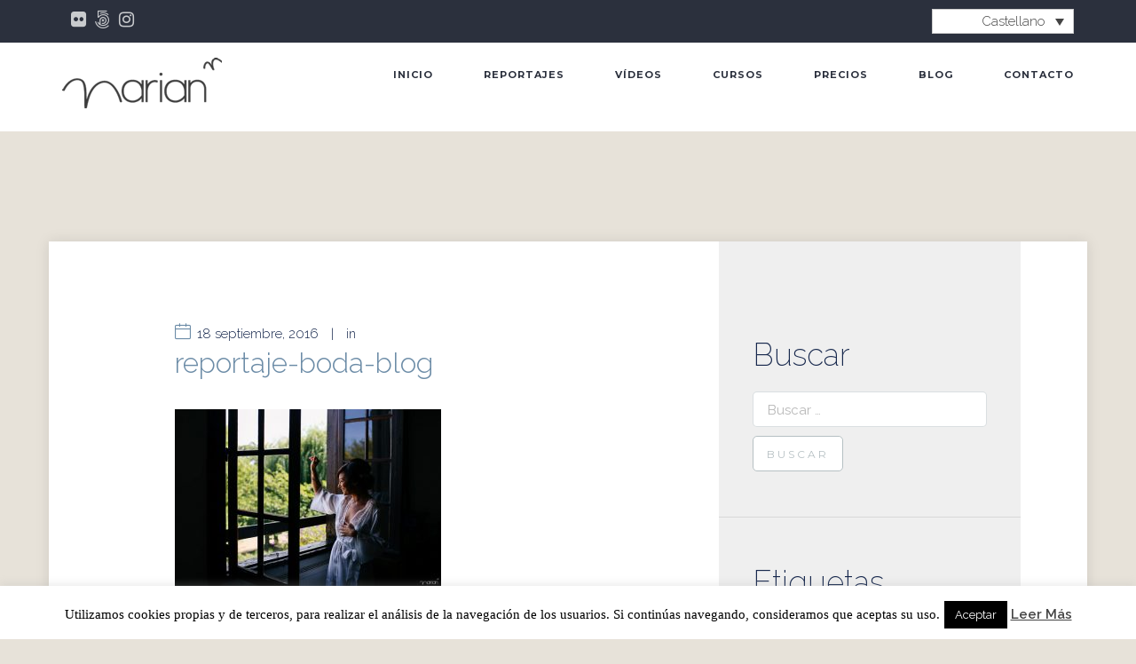

--- FILE ---
content_type: text/html; charset=UTF-8
request_url: https://marianetxebeste.com/enlace-jaio-martinez-oier-aso/reportaje-boda-blog/
body_size: 12060
content:
<!doctype html>
<!--[if lt IE 8 ]><html lang="en" class="ie7"><![endif]-->
<!--[if IE 8 ]><html lang="en" class="ie8"><![endif]-->
<!--[if IE 9 ]><html lang="en" class="ie9"><![endif]-->
<!--[if (gt IE 9)|!(IE)]><!--><html lang="es-ES"><!--<![endif]-->
<head>
	<meta charset="UTF-8">
	<meta name="viewport" content="width=device-width">
	<title>reportaje-boda-blog - Marian Etxebeste</title>
	<link rel="profile" href="//gmpg.org/xfn/11">
	<link rel="pingback" href="https://marianetxebeste.com/xmlrpc.php">
    <meta name="viewport" content="width=device-width, initial-scale=1">
	                <link rel="icon" type="image/png" href="//marianetxebeste.com/wp-content/uploads/2016/04/favicon.png">
            	<meta name='robots' content='index, follow, max-image-preview:large, max-snippet:-1, max-video-preview:-1' />
	<style>img:is([sizes="auto" i], [sizes^="auto," i]) { contain-intrinsic-size: 3000px 1500px }</style>
	<link rel="alternate" hreflang="es" href="https://marianetxebeste.com/enlace-jaio-martinez-oier-aso/reportaje-boda-blog/" />
<link rel="alternate" hreflang="x-default" href="https://marianetxebeste.com/enlace-jaio-martinez-oier-aso/reportaje-boda-blog/" />

	<!-- This site is optimized with the Yoast SEO plugin v24.0 - https://yoast.com/wordpress/plugins/seo/ -->
	<link rel="canonical" href="https://marianetxebeste.com/enlace-jaio-martinez-oier-aso/reportaje-boda-blog/" />
	<meta property="og:locale" content="es_ES" />
	<meta property="og:type" content="article" />
	<meta property="og:title" content="reportaje-boda-blog - Marian Etxebeste" />
	<meta property="og:description" content="Reportaje de boda" />
	<meta property="og:url" content="https://marianetxebeste.com/enlace-jaio-martinez-oier-aso/reportaje-boda-blog/" />
	<meta property="og:site_name" content="Marian Etxebeste" />
	<meta property="article:modified_time" content="2016-09-18T09:17:40+00:00" />
	<meta property="og:image" content="https://marianetxebeste.com/enlace-jaio-martinez-oier-aso/reportaje-boda-blog" />
	<meta property="og:image:width" content="660" />
	<meta property="og:image:height" content="440" />
	<meta property="og:image:type" content="image/jpeg" />
	<meta name="twitter:card" content="summary_large_image" />
	<script type="application/ld+json" class="yoast-schema-graph">{"@context":"https://schema.org","@graph":[{"@type":"WebPage","@id":"https://marianetxebeste.com/enlace-jaio-martinez-oier-aso/reportaje-boda-blog/","url":"https://marianetxebeste.com/enlace-jaio-martinez-oier-aso/reportaje-boda-blog/","name":"reportaje-boda-blog - Marian Etxebeste","isPartOf":{"@id":"https://marianetxebeste.com/eu/#website"},"primaryImageOfPage":{"@id":"https://marianetxebeste.com/enlace-jaio-martinez-oier-aso/reportaje-boda-blog/#primaryimage"},"image":{"@id":"https://marianetxebeste.com/enlace-jaio-martinez-oier-aso/reportaje-boda-blog/#primaryimage"},"thumbnailUrl":"https://marianetxebeste.com/wp-content/uploads/2016/09/reportaje-boda-blog.jpg","datePublished":"2016-09-18T09:17:09+00:00","dateModified":"2016-09-18T09:17:40+00:00","breadcrumb":{"@id":"https://marianetxebeste.com/enlace-jaio-martinez-oier-aso/reportaje-boda-blog/#breadcrumb"},"inLanguage":"es","potentialAction":[{"@type":"ReadAction","target":["https://marianetxebeste.com/enlace-jaio-martinez-oier-aso/reportaje-boda-blog/"]}]},{"@type":"ImageObject","inLanguage":"es","@id":"https://marianetxebeste.com/enlace-jaio-martinez-oier-aso/reportaje-boda-blog/#primaryimage","url":"https://marianetxebeste.com/wp-content/uploads/2016/09/reportaje-boda-blog.jpg","contentUrl":"https://marianetxebeste.com/wp-content/uploads/2016/09/reportaje-boda-blog.jpg","width":660,"height":440,"caption":"Reportaje de boda"},{"@type":"BreadcrumbList","@id":"https://marianetxebeste.com/enlace-jaio-martinez-oier-aso/reportaje-boda-blog/#breadcrumb","itemListElement":[{"@type":"ListItem","position":1,"name":"Portada","item":"https://marianetxebeste.com/"},{"@type":"ListItem","position":2,"name":"Boda Jaio Martínez &#8211; Oier Aso","item":"https://marianetxebeste.com/enlace-jaio-martinez-oier-aso/"},{"@type":"ListItem","position":3,"name":"reportaje-boda-blog"}]},{"@type":"WebSite","@id":"https://marianetxebeste.com/eu/#website","url":"https://marianetxebeste.com/eu/","name":"Marian Etxebeste","description":"Fotógrafa en Donostia - Argazkilaria Donostian","potentialAction":[{"@type":"SearchAction","target":{"@type":"EntryPoint","urlTemplate":"https://marianetxebeste.com/eu/?s={search_term_string}"},"query-input":{"@type":"PropertyValueSpecification","valueRequired":true,"valueName":"search_term_string"}}],"inLanguage":"es"}]}</script>
	<!-- / Yoast SEO plugin. -->


<link rel="alternate" type="application/rss+xml" title="Marian Etxebeste &raquo; Feed" href="https://marianetxebeste.com/feed/" />
<link rel="alternate" type="application/rss+xml" title="Marian Etxebeste &raquo; Feed de los comentarios" href="https://marianetxebeste.com/comments/feed/" />
<script type="text/javascript">
/* <![CDATA[ */
window._wpemojiSettings = {"baseUrl":"https:\/\/s.w.org\/images\/core\/emoji\/15.0.3\/72x72\/","ext":".png","svgUrl":"https:\/\/s.w.org\/images\/core\/emoji\/15.0.3\/svg\/","svgExt":".svg","source":{"concatemoji":"https:\/\/marianetxebeste.com\/wp-includes\/js\/wp-emoji-release.min.js?ver=6.7.4"}};
/*! This file is auto-generated */
!function(i,n){var o,s,e;function c(e){try{var t={supportTests:e,timestamp:(new Date).valueOf()};sessionStorage.setItem(o,JSON.stringify(t))}catch(e){}}function p(e,t,n){e.clearRect(0,0,e.canvas.width,e.canvas.height),e.fillText(t,0,0);var t=new Uint32Array(e.getImageData(0,0,e.canvas.width,e.canvas.height).data),r=(e.clearRect(0,0,e.canvas.width,e.canvas.height),e.fillText(n,0,0),new Uint32Array(e.getImageData(0,0,e.canvas.width,e.canvas.height).data));return t.every(function(e,t){return e===r[t]})}function u(e,t,n){switch(t){case"flag":return n(e,"\ud83c\udff3\ufe0f\u200d\u26a7\ufe0f","\ud83c\udff3\ufe0f\u200b\u26a7\ufe0f")?!1:!n(e,"\ud83c\uddfa\ud83c\uddf3","\ud83c\uddfa\u200b\ud83c\uddf3")&&!n(e,"\ud83c\udff4\udb40\udc67\udb40\udc62\udb40\udc65\udb40\udc6e\udb40\udc67\udb40\udc7f","\ud83c\udff4\u200b\udb40\udc67\u200b\udb40\udc62\u200b\udb40\udc65\u200b\udb40\udc6e\u200b\udb40\udc67\u200b\udb40\udc7f");case"emoji":return!n(e,"\ud83d\udc26\u200d\u2b1b","\ud83d\udc26\u200b\u2b1b")}return!1}function f(e,t,n){var r="undefined"!=typeof WorkerGlobalScope&&self instanceof WorkerGlobalScope?new OffscreenCanvas(300,150):i.createElement("canvas"),a=r.getContext("2d",{willReadFrequently:!0}),o=(a.textBaseline="top",a.font="600 32px Arial",{});return e.forEach(function(e){o[e]=t(a,e,n)}),o}function t(e){var t=i.createElement("script");t.src=e,t.defer=!0,i.head.appendChild(t)}"undefined"!=typeof Promise&&(o="wpEmojiSettingsSupports",s=["flag","emoji"],n.supports={everything:!0,everythingExceptFlag:!0},e=new Promise(function(e){i.addEventListener("DOMContentLoaded",e,{once:!0})}),new Promise(function(t){var n=function(){try{var e=JSON.parse(sessionStorage.getItem(o));if("object"==typeof e&&"number"==typeof e.timestamp&&(new Date).valueOf()<e.timestamp+604800&&"object"==typeof e.supportTests)return e.supportTests}catch(e){}return null}();if(!n){if("undefined"!=typeof Worker&&"undefined"!=typeof OffscreenCanvas&&"undefined"!=typeof URL&&URL.createObjectURL&&"undefined"!=typeof Blob)try{var e="postMessage("+f.toString()+"("+[JSON.stringify(s),u.toString(),p.toString()].join(",")+"));",r=new Blob([e],{type:"text/javascript"}),a=new Worker(URL.createObjectURL(r),{name:"wpTestEmojiSupports"});return void(a.onmessage=function(e){c(n=e.data),a.terminate(),t(n)})}catch(e){}c(n=f(s,u,p))}t(n)}).then(function(e){for(var t in e)n.supports[t]=e[t],n.supports.everything=n.supports.everything&&n.supports[t],"flag"!==t&&(n.supports.everythingExceptFlag=n.supports.everythingExceptFlag&&n.supports[t]);n.supports.everythingExceptFlag=n.supports.everythingExceptFlag&&!n.supports.flag,n.DOMReady=!1,n.readyCallback=function(){n.DOMReady=!0}}).then(function(){return e}).then(function(){var e;n.supports.everything||(n.readyCallback(),(e=n.source||{}).concatemoji?t(e.concatemoji):e.wpemoji&&e.twemoji&&(t(e.twemoji),t(e.wpemoji)))}))}((window,document),window._wpemojiSettings);
/* ]]> */
</script>
<style id='wp-emoji-styles-inline-css' type='text/css'>

	img.wp-smiley, img.emoji {
		display: inline !important;
		border: none !important;
		box-shadow: none !important;
		height: 1em !important;
		width: 1em !important;
		margin: 0 0.07em !important;
		vertical-align: -0.1em !important;
		background: none !important;
		padding: 0 !important;
	}
</style>
<link rel='stylesheet' id='wp-block-library-css' href='https://marianetxebeste.com/wp-includes/css/dist/block-library/style.min.css?ver=6.7.4' type='text/css' media='all' />
<style id='classic-theme-styles-inline-css' type='text/css'>
/*! This file is auto-generated */
.wp-block-button__link{color:#fff;background-color:#32373c;border-radius:9999px;box-shadow:none;text-decoration:none;padding:calc(.667em + 2px) calc(1.333em + 2px);font-size:1.125em}.wp-block-file__button{background:#32373c;color:#fff;text-decoration:none}
</style>
<style id='global-styles-inline-css' type='text/css'>
:root{--wp--preset--aspect-ratio--square: 1;--wp--preset--aspect-ratio--4-3: 4/3;--wp--preset--aspect-ratio--3-4: 3/4;--wp--preset--aspect-ratio--3-2: 3/2;--wp--preset--aspect-ratio--2-3: 2/3;--wp--preset--aspect-ratio--16-9: 16/9;--wp--preset--aspect-ratio--9-16: 9/16;--wp--preset--color--black: #000000;--wp--preset--color--cyan-bluish-gray: #abb8c3;--wp--preset--color--white: #ffffff;--wp--preset--color--pale-pink: #f78da7;--wp--preset--color--vivid-red: #cf2e2e;--wp--preset--color--luminous-vivid-orange: #ff6900;--wp--preset--color--luminous-vivid-amber: #fcb900;--wp--preset--color--light-green-cyan: #7bdcb5;--wp--preset--color--vivid-green-cyan: #00d084;--wp--preset--color--pale-cyan-blue: #8ed1fc;--wp--preset--color--vivid-cyan-blue: #0693e3;--wp--preset--color--vivid-purple: #9b51e0;--wp--preset--gradient--vivid-cyan-blue-to-vivid-purple: linear-gradient(135deg,rgba(6,147,227,1) 0%,rgb(155,81,224) 100%);--wp--preset--gradient--light-green-cyan-to-vivid-green-cyan: linear-gradient(135deg,rgb(122,220,180) 0%,rgb(0,208,130) 100%);--wp--preset--gradient--luminous-vivid-amber-to-luminous-vivid-orange: linear-gradient(135deg,rgba(252,185,0,1) 0%,rgba(255,105,0,1) 100%);--wp--preset--gradient--luminous-vivid-orange-to-vivid-red: linear-gradient(135deg,rgba(255,105,0,1) 0%,rgb(207,46,46) 100%);--wp--preset--gradient--very-light-gray-to-cyan-bluish-gray: linear-gradient(135deg,rgb(238,238,238) 0%,rgb(169,184,195) 100%);--wp--preset--gradient--cool-to-warm-spectrum: linear-gradient(135deg,rgb(74,234,220) 0%,rgb(151,120,209) 20%,rgb(207,42,186) 40%,rgb(238,44,130) 60%,rgb(251,105,98) 80%,rgb(254,248,76) 100%);--wp--preset--gradient--blush-light-purple: linear-gradient(135deg,rgb(255,206,236) 0%,rgb(152,150,240) 100%);--wp--preset--gradient--blush-bordeaux: linear-gradient(135deg,rgb(254,205,165) 0%,rgb(254,45,45) 50%,rgb(107,0,62) 100%);--wp--preset--gradient--luminous-dusk: linear-gradient(135deg,rgb(255,203,112) 0%,rgb(199,81,192) 50%,rgb(65,88,208) 100%);--wp--preset--gradient--pale-ocean: linear-gradient(135deg,rgb(255,245,203) 0%,rgb(182,227,212) 50%,rgb(51,167,181) 100%);--wp--preset--gradient--electric-grass: linear-gradient(135deg,rgb(202,248,128) 0%,rgb(113,206,126) 100%);--wp--preset--gradient--midnight: linear-gradient(135deg,rgb(2,3,129) 0%,rgb(40,116,252) 100%);--wp--preset--font-size--small: 13px;--wp--preset--font-size--medium: 20px;--wp--preset--font-size--large: 36px;--wp--preset--font-size--x-large: 42px;--wp--preset--spacing--20: 0.44rem;--wp--preset--spacing--30: 0.67rem;--wp--preset--spacing--40: 1rem;--wp--preset--spacing--50: 1.5rem;--wp--preset--spacing--60: 2.25rem;--wp--preset--spacing--70: 3.38rem;--wp--preset--spacing--80: 5.06rem;--wp--preset--shadow--natural: 6px 6px 9px rgba(0, 0, 0, 0.2);--wp--preset--shadow--deep: 12px 12px 50px rgba(0, 0, 0, 0.4);--wp--preset--shadow--sharp: 6px 6px 0px rgba(0, 0, 0, 0.2);--wp--preset--shadow--outlined: 6px 6px 0px -3px rgba(255, 255, 255, 1), 6px 6px rgba(0, 0, 0, 1);--wp--preset--shadow--crisp: 6px 6px 0px rgba(0, 0, 0, 1);}:where(.is-layout-flex){gap: 0.5em;}:where(.is-layout-grid){gap: 0.5em;}body .is-layout-flex{display: flex;}.is-layout-flex{flex-wrap: wrap;align-items: center;}.is-layout-flex > :is(*, div){margin: 0;}body .is-layout-grid{display: grid;}.is-layout-grid > :is(*, div){margin: 0;}:where(.wp-block-columns.is-layout-flex){gap: 2em;}:where(.wp-block-columns.is-layout-grid){gap: 2em;}:where(.wp-block-post-template.is-layout-flex){gap: 1.25em;}:where(.wp-block-post-template.is-layout-grid){gap: 1.25em;}.has-black-color{color: var(--wp--preset--color--black) !important;}.has-cyan-bluish-gray-color{color: var(--wp--preset--color--cyan-bluish-gray) !important;}.has-white-color{color: var(--wp--preset--color--white) !important;}.has-pale-pink-color{color: var(--wp--preset--color--pale-pink) !important;}.has-vivid-red-color{color: var(--wp--preset--color--vivid-red) !important;}.has-luminous-vivid-orange-color{color: var(--wp--preset--color--luminous-vivid-orange) !important;}.has-luminous-vivid-amber-color{color: var(--wp--preset--color--luminous-vivid-amber) !important;}.has-light-green-cyan-color{color: var(--wp--preset--color--light-green-cyan) !important;}.has-vivid-green-cyan-color{color: var(--wp--preset--color--vivid-green-cyan) !important;}.has-pale-cyan-blue-color{color: var(--wp--preset--color--pale-cyan-blue) !important;}.has-vivid-cyan-blue-color{color: var(--wp--preset--color--vivid-cyan-blue) !important;}.has-vivid-purple-color{color: var(--wp--preset--color--vivid-purple) !important;}.has-black-background-color{background-color: var(--wp--preset--color--black) !important;}.has-cyan-bluish-gray-background-color{background-color: var(--wp--preset--color--cyan-bluish-gray) !important;}.has-white-background-color{background-color: var(--wp--preset--color--white) !important;}.has-pale-pink-background-color{background-color: var(--wp--preset--color--pale-pink) !important;}.has-vivid-red-background-color{background-color: var(--wp--preset--color--vivid-red) !important;}.has-luminous-vivid-orange-background-color{background-color: var(--wp--preset--color--luminous-vivid-orange) !important;}.has-luminous-vivid-amber-background-color{background-color: var(--wp--preset--color--luminous-vivid-amber) !important;}.has-light-green-cyan-background-color{background-color: var(--wp--preset--color--light-green-cyan) !important;}.has-vivid-green-cyan-background-color{background-color: var(--wp--preset--color--vivid-green-cyan) !important;}.has-pale-cyan-blue-background-color{background-color: var(--wp--preset--color--pale-cyan-blue) !important;}.has-vivid-cyan-blue-background-color{background-color: var(--wp--preset--color--vivid-cyan-blue) !important;}.has-vivid-purple-background-color{background-color: var(--wp--preset--color--vivid-purple) !important;}.has-black-border-color{border-color: var(--wp--preset--color--black) !important;}.has-cyan-bluish-gray-border-color{border-color: var(--wp--preset--color--cyan-bluish-gray) !important;}.has-white-border-color{border-color: var(--wp--preset--color--white) !important;}.has-pale-pink-border-color{border-color: var(--wp--preset--color--pale-pink) !important;}.has-vivid-red-border-color{border-color: var(--wp--preset--color--vivid-red) !important;}.has-luminous-vivid-orange-border-color{border-color: var(--wp--preset--color--luminous-vivid-orange) !important;}.has-luminous-vivid-amber-border-color{border-color: var(--wp--preset--color--luminous-vivid-amber) !important;}.has-light-green-cyan-border-color{border-color: var(--wp--preset--color--light-green-cyan) !important;}.has-vivid-green-cyan-border-color{border-color: var(--wp--preset--color--vivid-green-cyan) !important;}.has-pale-cyan-blue-border-color{border-color: var(--wp--preset--color--pale-cyan-blue) !important;}.has-vivid-cyan-blue-border-color{border-color: var(--wp--preset--color--vivid-cyan-blue) !important;}.has-vivid-purple-border-color{border-color: var(--wp--preset--color--vivid-purple) !important;}.has-vivid-cyan-blue-to-vivid-purple-gradient-background{background: var(--wp--preset--gradient--vivid-cyan-blue-to-vivid-purple) !important;}.has-light-green-cyan-to-vivid-green-cyan-gradient-background{background: var(--wp--preset--gradient--light-green-cyan-to-vivid-green-cyan) !important;}.has-luminous-vivid-amber-to-luminous-vivid-orange-gradient-background{background: var(--wp--preset--gradient--luminous-vivid-amber-to-luminous-vivid-orange) !important;}.has-luminous-vivid-orange-to-vivid-red-gradient-background{background: var(--wp--preset--gradient--luminous-vivid-orange-to-vivid-red) !important;}.has-very-light-gray-to-cyan-bluish-gray-gradient-background{background: var(--wp--preset--gradient--very-light-gray-to-cyan-bluish-gray) !important;}.has-cool-to-warm-spectrum-gradient-background{background: var(--wp--preset--gradient--cool-to-warm-spectrum) !important;}.has-blush-light-purple-gradient-background{background: var(--wp--preset--gradient--blush-light-purple) !important;}.has-blush-bordeaux-gradient-background{background: var(--wp--preset--gradient--blush-bordeaux) !important;}.has-luminous-dusk-gradient-background{background: var(--wp--preset--gradient--luminous-dusk) !important;}.has-pale-ocean-gradient-background{background: var(--wp--preset--gradient--pale-ocean) !important;}.has-electric-grass-gradient-background{background: var(--wp--preset--gradient--electric-grass) !important;}.has-midnight-gradient-background{background: var(--wp--preset--gradient--midnight) !important;}.has-small-font-size{font-size: var(--wp--preset--font-size--small) !important;}.has-medium-font-size{font-size: var(--wp--preset--font-size--medium) !important;}.has-large-font-size{font-size: var(--wp--preset--font-size--large) !important;}.has-x-large-font-size{font-size: var(--wp--preset--font-size--x-large) !important;}
:where(.wp-block-post-template.is-layout-flex){gap: 1.25em;}:where(.wp-block-post-template.is-layout-grid){gap: 1.25em;}
:where(.wp-block-columns.is-layout-flex){gap: 2em;}:where(.wp-block-columns.is-layout-grid){gap: 2em;}
:root :where(.wp-block-pullquote){font-size: 1.5em;line-height: 1.6;}
</style>
<link rel='stylesheet' id='wpml-blocks-css' href='https://marianetxebeste.com/wp-content/plugins/sitepress-multilingual-cms/dist/css/blocks/styles.css?ver=4.6.14' type='text/css' media='all' />
<link rel='stylesheet' id='cookie-law-info-css' href='https://marianetxebeste.com/wp-content/plugins/cookie-law-info/legacy/public/css/cookie-law-info-public.css?ver=3.2.8' type='text/css' media='all' />
<link rel='stylesheet' id='cookie-law-info-gdpr-css' href='https://marianetxebeste.com/wp-content/plugins/cookie-law-info/legacy/public/css/cookie-law-info-gdpr.css?ver=3.2.8' type='text/css' media='all' />
<link rel='stylesheet' id='wpml-legacy-dropdown-0-css' href='https://marianetxebeste.com/wp-content/plugins/sitepress-multilingual-cms/templates/language-switchers/legacy-dropdown/style.min.css?ver=1' type='text/css' media='all' />
<style id='wpml-legacy-dropdown-0-inline-css' type='text/css'>
.wpml-ls-statics-shortcode_actions, .wpml-ls-statics-shortcode_actions .wpml-ls-sub-menu, .wpml-ls-statics-shortcode_actions a {border-color:#cdcdcd;}.wpml-ls-statics-shortcode_actions a, .wpml-ls-statics-shortcode_actions .wpml-ls-sub-menu a, .wpml-ls-statics-shortcode_actions .wpml-ls-sub-menu a:link, .wpml-ls-statics-shortcode_actions li:not(.wpml-ls-current-language) .wpml-ls-link, .wpml-ls-statics-shortcode_actions li:not(.wpml-ls-current-language) .wpml-ls-link:link {color:#444444;background-color:#ffffff;}.wpml-ls-statics-shortcode_actions a, .wpml-ls-statics-shortcode_actions .wpml-ls-sub-menu a:hover,.wpml-ls-statics-shortcode_actions .wpml-ls-sub-menu a:focus, .wpml-ls-statics-shortcode_actions .wpml-ls-sub-menu a:link:hover, .wpml-ls-statics-shortcode_actions .wpml-ls-sub-menu a:link:focus {color:#000000;background-color:#eeeeee;}.wpml-ls-statics-shortcode_actions .wpml-ls-current-language > a {color:#444444;background-color:#ffffff;}.wpml-ls-statics-shortcode_actions .wpml-ls-current-language:hover>a, .wpml-ls-statics-shortcode_actions .wpml-ls-current-language>a:focus {color:#000000;background-color:#eeeeee;}
</style>
<link rel='stylesheet' id='fw-ext-forms-default-styles-css' href='https://marianetxebeste.com/wp-content/themes/exposure-parent/framework-customizations/extensions/forms/static/css/frontend.css?ver=2.7.28' type='text/css' media='all' />
<link rel='stylesheet' id='selectize-css' href='https://marianetxebeste.com/wp-content/themes/exposure-parent/css/selectize.css?ver=2.7.28' type='text/css' media='all' />
<link rel='stylesheet' id='font-awesome-css' href='https://marianetxebeste.com/wp-content/plugins/unyson/framework/static/libs/font-awesome/css/font-awesome.min.css?ver=2.7.28' type='text/css' media='all' />
<link rel='stylesheet' id='bootstrap-css' href='https://marianetxebeste.com/wp-content/themes/exposure-parent/css/bootstrap.css?ver=1.1.19' type='text/css' media='all' />
<link rel='stylesheet' id='fw-core-css' href='https://marianetxebeste.com/wp-content/themes/exposure-parent/css/fw-core.css?ver=1.1.19' type='text/css' media='all' />
<link rel='stylesheet' id='fw-mmenu-css' href='https://marianetxebeste.com/wp-content/themes/exposure-parent/css/jquery.mmenu.all.css?ver=1.1.19' type='text/css' media='all' />
<link rel='stylesheet' id='fw-theme-style-css' href='https://marianetxebeste.com/wp-content/uploads/fw-style.css?ver=52a962e08888a3b9b0ef83780bba2f70' type='text/css' media='all' />
<link rel='stylesheet' id='fw-style-css' href='https://marianetxebeste.com/wp-content/themes/exposure-child/style.css?ver=1.1.19' type='text/css' media='all' />
<link rel='stylesheet' id='prettyPhoto-css' href='https://marianetxebeste.com/wp-content/themes/exposure-parent/css/prettyPhoto.css?ver=1.1.19' type='text/css' media='all' />
<link rel='stylesheet' id='animate-css' href='https://marianetxebeste.com/wp-content/themes/exposure-parent/css/animate.css?ver=1.1.19' type='text/css' media='all' />
<link rel='stylesheet' id='fw-googleFonts-css' href='//fonts.googleapis.com/css?family=Raleway%3A100%2C100italic%2C200%2C200italic%2C300%2C300italic%2Cregular%2Citalic%2C500%2C500italic%2C600%2C600italic%2C700%2C700italic%2C800%2C800italic%2C900%2C900italic%7CMontserrat%3A100%2C100italic%2C200%2C200italic%2C300%2C300italic%2Cregular%2Citalic%2C500%2C500italic%2C600%2C600italic%2C700%2C700italic%2C800%2C800italic%2C900%2C900italic&#038;ver=6.7.4' type='text/css' media='all' />
<script type="text/javascript" src="https://marianetxebeste.com/wp-includes/js/jquery/jquery.min.js?ver=3.7.1" id="jquery-core-js"></script>
<script type="text/javascript" src="https://marianetxebeste.com/wp-includes/js/jquery/jquery-migrate.min.js?ver=3.4.1" id="jquery-migrate-js"></script>
<script type="text/javascript" id="cookie-law-info-js-extra">
/* <![CDATA[ */
var Cli_Data = {"nn_cookie_ids":[],"cookielist":[],"non_necessary_cookies":[],"ccpaEnabled":"","ccpaRegionBased":"","ccpaBarEnabled":"","strictlyEnabled":["necessary","obligatoire"],"ccpaType":"gdpr","js_blocking":"","custom_integration":"","triggerDomRefresh":"","secure_cookies":""};
var cli_cookiebar_settings = {"animate_speed_hide":"500","animate_speed_show":"500","background":"#fff","border":"#444","border_on":"","button_1_button_colour":"#000","button_1_button_hover":"#000000","button_1_link_colour":"#fff","button_1_as_button":"1","button_1_new_win":"","button_2_button_colour":"#333","button_2_button_hover":"#292929","button_2_link_colour":"#444","button_2_as_button":"","button_2_hidebar":"","button_3_button_colour":"#000","button_3_button_hover":"#000000","button_3_link_colour":"#fff","button_3_as_button":"1","button_3_new_win":"","button_4_button_colour":"#000","button_4_button_hover":"#000000","button_4_link_colour":"#fff","button_4_as_button":"1","button_7_button_colour":"#61a229","button_7_button_hover":"#4e8221","button_7_link_colour":"#fff","button_7_as_button":"1","button_7_new_win":"","font_family":"inherit","header_fix":"","notify_animate_hide":"1","notify_animate_show":"","notify_div_id":"#cookie-law-info-bar","notify_position_horizontal":"right","notify_position_vertical":"bottom","scroll_close":"","scroll_close_reload":"","accept_close_reload":"","reject_close_reload":"","showagain_tab":"","showagain_background":"#fff","showagain_border":"#000","showagain_div_id":"#cookie-law-info-again","showagain_x_position":"100px","text":"#000","show_once_yn":"","show_once":"10000","logging_on":"","as_popup":"","popup_overlay":"1","bar_heading_text":"","cookie_bar_as":"banner","popup_showagain_position":"bottom-right","widget_position":"left"};
var log_object = {"ajax_url":"https:\/\/marianetxebeste.com\/wp-admin\/admin-ajax.php"};
/* ]]> */
</script>
<script type="text/javascript" src="https://marianetxebeste.com/wp-content/plugins/cookie-law-info/legacy/public/js/cookie-law-info-public.js?ver=3.2.8" id="cookie-law-info-js"></script>
<script type="text/javascript" src="https://marianetxebeste.com/wp-content/plugins/sitepress-multilingual-cms/templates/language-switchers/legacy-dropdown/script.min.js?ver=1" id="wpml-legacy-dropdown-0-js"></script>
<script type="text/javascript" src="https://marianetxebeste.com/wp-content/themes/exposure-parent/js/lib/modernizr.min.js?ver=1.1.19" id="modernizr-js"></script>
<script type="text/javascript" src="https://marianetxebeste.com/wp-content/themes/exposure-parent/js/lib/bootstrap.min.js?ver=1.1.19" id="bootstrap-js"></script>
<script type="text/javascript" src="https://marianetxebeste.com/wp-content/themes/exposure-parent/js/jquery.touchSwipe.min.js?ver=1.1.19" id="touchSwipe-js"></script>
<script type="text/javascript" src="https://marianetxebeste.com/wp-content/themes/exposure-parent/js/lib/html5shiv.js?ver=1.1.19" id="html5shiv-js"></script>
<script type="text/javascript" src="https://marianetxebeste.com/wp-content/themes/exposure-parent/js/lib/respond.min.js?ver=1.1.19" id="respond-js"></script>
<link rel="https://api.w.org/" href="https://marianetxebeste.com/wp-json/" /><link rel="alternate" title="JSON" type="application/json" href="https://marianetxebeste.com/wp-json/wp/v2/media/3263" /><link rel="EditURI" type="application/rsd+xml" title="RSD" href="https://marianetxebeste.com/xmlrpc.php?rsd" />
<meta name="generator" content="WordPress 6.7.4" />
<link rel='shortlink' href='https://marianetxebeste.com/?p=3263' />
<link rel="alternate" title="oEmbed (JSON)" type="application/json+oembed" href="https://marianetxebeste.com/wp-json/oembed/1.0/embed?url=https%3A%2F%2Fmarianetxebeste.com%2Fenlace-jaio-martinez-oier-aso%2Freportaje-boda-blog%2F" />
<link rel="alternate" title="oEmbed (XML)" type="text/xml+oembed" href="https://marianetxebeste.com/wp-json/oembed/1.0/embed?url=https%3A%2F%2Fmarianetxebeste.com%2Fenlace-jaio-martinez-oier-aso%2Freportaje-boda-blog%2F&#038;format=xml" />
<meta name="generator" content="WPML ver:4.6.14 stt:16,2;" />
<script>
	(function (i, s, o, g, r, a, m) {
		i['GoogleAnalyticsObject'] = r;
		i[r] = i[r] || function () {
			(i[r].q = i[r].q || []).push(arguments)
		}, i[r].l = 1 * new Date();
		a = s.createElement(o),
			m = s.getElementsByTagName(o)[0];
		a.async = 1;
		a.src = g;
		m.parentNode.insertBefore(a, m)
	})(window, document, 'script', '//www.google-analytics.com/analytics.js', 'ga');

	ga('create', 'UA-37305932-5', 'auto');
	ga('send', 'pageview');

</script></head>
<body class="attachment attachment-template-default single single-attachment postid-3263 attachmentid-3263 attachment-jpeg fw-section-space-md fw-header-type-1 fw-top-bar-on fw-no-absolute-header fw-top-social-left  fw-top-logo-left">
<div id="page" class="hfeed site">
						<!-- Header Type 1 -->
			<header class="fw-header">
									<div class="fw-top-bar">
						<div class="fw-container">
														<div class="fw-top-bar-social">
                <a target="_blank" href="https://www.flickr.com/photos/tatxunkabinka/"><i class="fa fa-flickr"></i></a><a target="_blank" href="https://500px.com/marian8"><i class="fa fa-500px"></i></a><a target="_blank" href="http://instagram.com/marian_etxebeste"><i class="fa fa-instagram"></i></a>
            </div>														<div class="lenguaje">
<div
	 class="wpml-ls-statics-shortcode_actions wpml-ls wpml-ls-legacy-dropdown js-wpml-ls-legacy-dropdown" id="lang_sel">
	<ul>

		<li tabindex="0" class="wpml-ls-slot-shortcode_actions wpml-ls-item wpml-ls-item-es wpml-ls-current-language wpml-ls-first-item wpml-ls-last-item wpml-ls-item-legacy-dropdown">
			<a href="#" class="js-wpml-ls-item-toggle wpml-ls-item-toggle lang_sel_sel icl-es">
                <span class="wpml-ls-native icl_lang_sel_native">Castellano</span></a>

			<ul class="wpml-ls-sub-menu">
							</ul>

		</li>

	</ul>
</div>
</div>
						</div>
					</div>
								<div class="fw-header-main">
					<div class="fw-container">
						<a href="#mobile-menu" class="mmenu-link"><i class="fa fa-navicon"></i></a>
							    <div class="fw-wrap-logo ">

                                <a href="https://marianetxebeste.com/" class="fw-site-logo">
                        <img src="//marianetxebeste.com/wp-content/uploads/2016/04/marian-etxebeste-fotografa-1.png" alt="Marian Etxebeste" />
                    </a>
                
	    </div>
    												<div class="fw-nav-wrap">
							<nav id="fw-menu-primary" class="fw-site-navigation primary-navigation"><ul id="menu-cabecera" class="fw-nav-menu"><li id="menu-item-2535" class="menu-item menu-item-type-post_type menu-item-object-page menu-item-home menu-item-2535"><a href="https://marianetxebeste.com/" >INICIO</a></li>
<li id="menu-item-2835" class="menu-item menu-item-type-custom menu-item-object-custom menu-item-has-children menu-item-2835"><a href="#" >Reportajes</a>
<ul class="sub-menu">
	<li id="menu-item-2872" class="menu-item menu-item-type-post_type menu-item-object-fw-portfolio menu-item-2872"><a href="https://marianetxebeste.com/fotografo/fotografo-bodas-en-donostia/" >Bodas</a></li>
	<li id="menu-item-2877" class="menu-item menu-item-type-custom menu-item-object-custom menu-item-has-children menu-item-2877"><a href="#" >Fotografía social</a>
	<ul class="sub-menu">
		<li id="menu-item-2641" class="menu-item menu-item-type-post_type menu-item-object-fw-portfolio menu-item-2641"><a href="https://marianetxebeste.com/fotografo/fotografia-embarazo/" >Embarazo</a></li>
		<li id="menu-item-2663" class="menu-item menu-item-type-post_type menu-item-object-fw-portfolio menu-item-2663"><a href="https://marianetxebeste.com/fotografo/fotografia-bebes-donostia/" >Bebés</a></li>
		<li id="menu-item-2705" class="menu-item menu-item-type-post_type menu-item-object-fw-portfolio menu-item-2705"><a href="https://marianetxebeste.com/fotografo/infantil/" >Infantil</a></li>
		<li id="menu-item-2624" class="menu-item menu-item-type-post_type menu-item-object-fw-portfolio menu-item-2624"><a href="https://marianetxebeste.com/fotografo/comuniones/" >Comuniones</a></li>
		<li id="menu-item-2708" class="menu-item menu-item-type-post_type menu-item-object-fw-portfolio menu-item-2708"><a href="https://marianetxebeste.com/fotografo/reportajes-familia-donostia/" >Parejas-Familia</a></li>
	</ul>
</li>
	<li id="menu-item-2875" class="menu-item menu-item-type-post_type menu-item-object-fw-portfolio menu-item-2875"><a href="https://marianetxebeste.com/fotografo/fotografia-publicitaria/" >Publicitaria</a></li>
	<li id="menu-item-5521" class="menu-item menu-item-type-post_type menu-item-object-fw-portfolio menu-item-5521"><a href="https://marianetxebeste.com/fotografo/fotografia-de-interiores-donostia/" >Interiores</a></li>
	<li id="menu-item-2790" class="menu-item menu-item-type-post_type menu-item-object-fw-portfolio menu-item-2790"><a href="https://marianetxebeste.com/fotografo/otras/" >Otras</a></li>
</ul>
</li>
<li id="menu-item-3532" class="menu-item menu-item-type-post_type menu-item-object-page menu-item-3532"><a href="https://marianetxebeste.com/videos/" >Vídeos</a></li>
<li id="menu-item-5871" class="menu-item menu-item-type-custom menu-item-object-custom menu-item-has-children menu-item-5871"><a href="#" >Cursos</a>
<ul class="sub-menu">
	<li id="menu-item-5872" class="menu-item menu-item-type-custom menu-item-object-custom menu-item-5872"><a href="http://marianetxebeste.com/fotografo/curso-personalizado-fotografia-de-producto/" >Fotografía de producto</a></li>
</ul>
</li>
<li id="menu-item-2707" class="menu-item menu-item-type-post_type menu-item-object-page menu-item-2707"><a href="https://marianetxebeste.com/precios-fotografo-donostia/" >Precios</a></li>
<li id="menu-item-2548" class="menu-item menu-item-type-post_type menu-item-object-page current_page_parent menu-item-2548"><a href="https://marianetxebeste.com/blog/" >Blog</a></li>
<li id="menu-item-2545" class="menu-item menu-item-type-post_type menu-item-object-page menu-item-2545"><a href="https://marianetxebeste.com/contacto/" >Contacto</a></li>
</ul></nav>						</div>
					</div>
				</div>
			</header>
				<nav id="mobile-menu"><ul><li  class="menu-item menu-item-type-post_type menu-item-object-page menu-item-home"><a href="https://marianetxebeste.com/">INICIO</a></li><li  class="menu-item menu-item-type-custom menu-item-object-custom menu-item-has-children"><a href="#">Reportajes</a><ul class="sub-menu">	<li  class="menu-item menu-item-type-post_type menu-item-object-fw-portfolio"><a href="https://marianetxebeste.com/fotografo/fotografo-bodas-en-donostia/">Bodas</a></li>	<li  class="menu-item menu-item-type-custom menu-item-object-custom menu-item-has-children"><a href="#">Fotografía social</a>	<ul class="sub-menu">		<li  class="menu-item menu-item-type-post_type menu-item-object-fw-portfolio"><a href="https://marianetxebeste.com/fotografo/fotografia-embarazo/">Embarazo</a></li>		<li  class="menu-item menu-item-type-post_type menu-item-object-fw-portfolio"><a href="https://marianetxebeste.com/fotografo/fotografia-bebes-donostia/">Bebés</a></li>		<li  class="menu-item menu-item-type-post_type menu-item-object-fw-portfolio"><a href="https://marianetxebeste.com/fotografo/infantil/">Infantil</a></li>		<li  class="menu-item menu-item-type-post_type menu-item-object-fw-portfolio"><a href="https://marianetxebeste.com/fotografo/comuniones/">Comuniones</a></li>		<li  class="menu-item menu-item-type-post_type menu-item-object-fw-portfolio"><a href="https://marianetxebeste.com/fotografo/reportajes-familia-donostia/">Parejas-Familia</a></li>	</ul></li>	<li  class="menu-item menu-item-type-post_type menu-item-object-fw-portfolio"><a href="https://marianetxebeste.com/fotografo/fotografia-publicitaria/">Publicitaria</a></li>	<li  class="menu-item menu-item-type-post_type menu-item-object-fw-portfolio"><a href="https://marianetxebeste.com/fotografo/fotografia-de-interiores-donostia/">Interiores</a></li>	<li  class="menu-item menu-item-type-post_type menu-item-object-fw-portfolio"><a href="https://marianetxebeste.com/fotografo/otras/">Otras</a></li></ul></li><li  class="menu-item menu-item-type-post_type menu-item-object-page"><a href="https://marianetxebeste.com/videos/">Vídeos</a></li><li  class="menu-item menu-item-type-custom menu-item-object-custom menu-item-has-children"><a href="#">Cursos</a><ul class="sub-menu">	<li  class="menu-item menu-item-type-custom menu-item-object-custom"><a href="http://marianetxebeste.com/fotografo/curso-personalizado-fotografia-de-producto/">Fotografía de producto</a></li></ul></li><li  class="menu-item menu-item-type-post_type menu-item-object-page"><a href="https://marianetxebeste.com/precios-fotografo-donostia/">Precios</a></li><li  class="menu-item menu-item-type-post_type menu-item-object-page current_page_parent"><a href="https://marianetxebeste.com/blog/">Blog</a></li><li  class="menu-item menu-item-type-post_type menu-item-object-page"><a href="https://marianetxebeste.com/contacto/">Contacto</a></li></ul></nav>	<div id="main" class="site-main" role="main">		    <div class="no-header-image"></div>
	    <section class="fw-main-row fw-section-no-padding sidebar-right">
    <div class="fw-container">
        <div class="fw-row">
            <div class="fw-content-area col-md-8 col-sm-12">
                <div class="fw-col-inner">
                    <article id="post-3263" class="post post-details thumbnail-frame post-3263 attachment type-attachment status-inherit hentry">
    <div class="fw-col-inner">
        <header class="entry-header">
            		<div class="entry-meta">
							<span class="entry-date">
	                <a rel="bookmark" href="https://marianetxebeste.com/enlace-jaio-martinez-oier-aso/reportaje-boda-blog/">
		                <time datetime="2016-09-18T11:17:09+02:00">18 septiembre, 2016</time>
	                </a>
	            </span>
																		<span class="separator">|</span>
								<span class="cat-links"> in </span>
					</div>
                        <h4 class="entry-title">reportaje-boda-blog</h4>
                </header>
                <div class="entry-content clearfix">
            <p class="attachment"><a href='https://marianetxebeste.com/wp-content/uploads/2016/09/reportaje-boda-blog.jpg'><img fetchpriority="high" decoding="async" width="300" height="200" src="https://marianetxebeste.com/wp-content/uploads/2016/09/reportaje-boda-blog-300x200.jpg" class="attachment-medium size-medium" alt="Reportaje de boda" srcset="https://marianetxebeste.com/wp-content/uploads/2016/09/reportaje-boda-blog-300x200.jpg 300w, https://marianetxebeste.com/wp-content/uploads/2016/09/reportaje-boda-blog.jpg 660w" sizes="(max-width: 300px) 100vw, 300px" /></a></p>
<p>Reportaje de boda</p>
        </div>
        <footer class="entry-meta">
                    <div class="share-buttons">
            <a href="https://plus.google.com/share?url={https://marianetxebeste.com/enlace-jaio-martinez-oier-aso/reportaje-boda-blog/}" onclick="javascript:window.open(this.href,'', 'menubar=no,toolbar=no,resizable=yes,scrollbars=yes,height=600,width=600');return false;" class="blog-share google">
                <i class="fa fa-google-plus"></i>
            </a>
            <a href="https://www.facebook.com/sharer/sharer.php?u=https://marianetxebeste.com/enlace-jaio-martinez-oier-aso/reportaje-boda-blog/"
                onclick="javascript:window.open(this.href, '', 'menubar=no,toolbar=no,resizable=yes,scrollbars=yes,height=300,width=600');return false;" class="blog-share facebook"
                target="_blank" title="Share on Facebook">
                <i class="tficon-facebook"></i>
            </a>
            <a href="https://twitter.com/share?url=https://marianetxebeste.com/enlace-jaio-martinez-oier-aso/reportaje-boda-blog/"
                onclick="javascript:window.open(this.href, '', 'menubar=no,toolbar=no,resizable=yes,scrollbars=yes,height=300,width=600');return false;" class="blog-share twitter"
                target="_blank" title="Share on Twitter">
                <i class="tficon-twitter"></i>
            </a>
        </div>
            </footer>
    </div>
</article>
<div class="fw-row">
    <div class="blog-post-navigation">
        <a href="https://marianetxebeste.com/enlace-jaio-martinez-oier-aso/" rel="prev"><i class="fa fa-angle-left"></i></a>            </div>
</div>                 </div><!-- /.inner -->
            </div><!-- /.content-area -->
                <div class="col-md-4 col-sm-12 fw-sidebar">
        <div class="fw-col-inner">
            <aside id="search-2" class="widget widget_search"><h2 class="widget-title"><span>Buscar</span></h2><form role="search" method="get" class="search-form" action="https://marianetxebeste.com/">
				<label>
					<span class="screen-reader-text">Buscar:</span>
					<input type="search" class="search-field" placeholder="Buscar &hellip;" value="" name="s" />
				</label>
				<input type="submit" class="search-submit" value="Buscar" />
			</form></aside><aside id="tag_cloud-2" class="widget widget_tag_cloud"><h2 class="widget-title"><span>Etiquetas</span></h2><div class="tagcloud"><a href="https://marianetxebeste.com/tag/anchoa/" class="tag-cloud-link tag-link-135 tag-link-position-1" style="font-size: 10.423076923077pt;" aria-label="anchoa (2 elementos)">anchoa</a>
<a href="https://marianetxebeste.com/tag/animales/" class="tag-cloud-link tag-link-241 tag-link-position-2" style="font-size: 8pt;" aria-label="animales (1 elemento)">animales</a>
<a href="https://marianetxebeste.com/tag/belleza/" class="tag-cloud-link tag-link-230 tag-link-position-3" style="font-size: 10.423076923077pt;" aria-label="belleza (2 elementos)">belleza</a>
<a href="https://marianetxebeste.com/tag/boda-civil-donostia/" class="tag-cloud-link tag-link-214 tag-link-position-4" style="font-size: 10.423076923077pt;" aria-label="boda civil donostia (2 elementos)">boda civil donostia</a>
<a href="https://marianetxebeste.com/tag/boda-informal/" class="tag-cloud-link tag-link-262 tag-link-position-5" style="font-size: 8pt;" aria-label="Boda informal (1 elemento)">Boda informal</a>
<a href="https://marianetxebeste.com/tag/catalogos/" class="tag-cloud-link tag-link-90 tag-link-position-6" style="font-size: 10.423076923077pt;" aria-label="Catálogos (2 elementos)">Catálogos</a>
<a href="https://marianetxebeste.com/tag/donostia/" class="tag-cloud-link tag-link-96 tag-link-position-7" style="font-size: 16.076923076923pt;" aria-label="Donostia (7 elementos)">Donostia</a>
<a href="https://marianetxebeste.com/tag/felicitacion/" class="tag-cloud-link tag-link-115 tag-link-position-8" style="font-size: 12.038461538462pt;" aria-label="Felicitación (3 elementos)">Felicitación</a>
<a href="https://marianetxebeste.com/tag/fotografia-de-bodas/" class="tag-cloud-link tag-link-53 tag-link-position-9" style="font-size: 13.384615384615pt;" aria-label="Fotografía de bodas (4 elementos)">Fotografía de bodas</a>
<a href="https://marianetxebeste.com/tag/fotografia-decoracion/" class="tag-cloud-link tag-link-128 tag-link-position-10" style="font-size: 10.423076923077pt;" aria-label="Fotografía decoración (2 elementos)">Fotografía decoración</a>
<a href="https://marianetxebeste.com/tag/fotografia-de-joyas/" class="tag-cloud-link tag-link-217 tag-link-position-11" style="font-size: 8pt;" aria-label="fotografía de joyas (1 elemento)">fotografía de joyas</a>
<a href="https://marianetxebeste.com/tag/fotografia-de-navidad/" class="tag-cloud-link tag-link-227 tag-link-position-12" style="font-size: 10.423076923077pt;" aria-label="fotografía de navidad (2 elementos)">fotografía de navidad</a>
<a href="https://marianetxebeste.com/tag/fotografia-de-producto/" class="tag-cloud-link tag-link-76 tag-link-position-13" style="font-size: 18.5pt;" aria-label="Fotografía de producto (11 elementos)">Fotografía de producto</a>
<a href="https://marianetxebeste.com/tag/fotografia-de-restaurantes/" class="tag-cloud-link tag-link-85 tag-link-position-14" style="font-size: 12.038461538462pt;" aria-label="Fotografía de restaurantes (3 elementos)">Fotografía de restaurantes</a>
<a href="https://marianetxebeste.com/tag/fotografia-publicitaria-donostia/" class="tag-cloud-link tag-link-77 tag-link-position-15" style="font-size: 19.846153846154pt;" aria-label="Fotografía publicitaria (14 elementos)">Fotografía publicitaria</a>
<a href="https://marianetxebeste.com/tag/fotos-de-novios/" class="tag-cloud-link tag-link-263 tag-link-position-16" style="font-size: 8pt;" aria-label="Fotos de novios (1 elemento)">Fotos de novios</a>
<a href="https://marianetxebeste.com/tag/fotografa-de-bodas/" class="tag-cloud-link tag-link-47 tag-link-position-17" style="font-size: 14.461538461538pt;" aria-label="Fotógrafa de bodas (5 elementos)">Fotógrafa de bodas</a>
<a href="https://marianetxebeste.com/tag/fotografo-de-bodas-en-gipuzkoa/" class="tag-cloud-link tag-link-49 tag-link-position-18" style="font-size: 8pt;" aria-label="Fotógrafo de bodas en Gipuzkoa (1 elemento)">Fotógrafo de bodas en Gipuzkoa</a>
<a href="https://marianetxebeste.com/tag/fotografo-de-comida/" class="tag-cloud-link tag-link-86 tag-link-position-19" style="font-size: 12.038461538462pt;" aria-label="Fotógrafo de comida (3 elementos)">Fotógrafo de comida</a>
<a href="https://marianetxebeste.com/tag/fotografo-de-ninos/" class="tag-cloud-link tag-link-106 tag-link-position-20" style="font-size: 14.461538461538pt;" aria-label="Fotógrafo de niños (5 elementos)">Fotógrafo de niños</a>
<a href="https://marianetxebeste.com/tag/fotografo-en-donostia/" class="tag-cloud-link tag-link-87 tag-link-position-21" style="font-size: 18.5pt;" aria-label="Fotógrafo en Donostia (11 elementos)">Fotógrafo en Donostia</a>
<a href="https://marianetxebeste.com/tag/fotografo-en-gipuzkoa/" class="tag-cloud-link tag-link-88 tag-link-position-22" style="font-size: 21.192307692308pt;" aria-label="Fotógrafo en Gipuzkoa (18 elementos)">Fotógrafo en Gipuzkoa</a>
<a href="https://marianetxebeste.com/tag/galgos/" class="tag-cloud-link tag-link-240 tag-link-position-23" style="font-size: 8pt;" aria-label="galgos (1 elemento)">galgos</a>
<a href="https://marianetxebeste.com/tag/gipuzkoa/" class="tag-cloud-link tag-link-95 tag-link-position-24" style="font-size: 12.038461538462pt;" aria-label="Gipuzkoa (3 elementos)">Gipuzkoa</a>
<a href="https://marianetxebeste.com/tag/gourmet/" class="tag-cloud-link tag-link-113 tag-link-position-25" style="font-size: 12.038461538462pt;" aria-label="Gourmet (3 elementos)">Gourmet</a>
<a href="https://marianetxebeste.com/tag/joyas/" class="tag-cloud-link tag-link-216 tag-link-position-26" style="font-size: 8pt;" aria-label="joyas (1 elemento)">joyas</a>
<a href="https://marianetxebeste.com/tag/joyeria/" class="tag-cloud-link tag-link-89 tag-link-position-27" style="font-size: 10.423076923077pt;" aria-label="Joyería (2 elementos)">Joyería</a>
<a href="https://marianetxebeste.com/tag/lorea-gourmet/" class="tag-cloud-link tag-link-136 tag-link-position-28" style="font-size: 10.423076923077pt;" aria-label="Lorea Gourmet (2 elementos)">Lorea Gourmet</a>
<a href="https://marianetxebeste.com/tag/maquillaje/" class="tag-cloud-link tag-link-232 tag-link-position-29" style="font-size: 10.423076923077pt;" aria-label="maquillaje (2 elementos)">maquillaje</a>
<a href="https://marianetxebeste.com/tag/peluqueria/" class="tag-cloud-link tag-link-231 tag-link-position-30" style="font-size: 10.423076923077pt;" aria-label="peluquería (2 elementos)">peluquería</a>
<a href="https://marianetxebeste.com/tag/produktu-argazkiak/" class="tag-cloud-link tag-link-222 tag-link-position-31" style="font-size: 8pt;" aria-label="produktu argazkiak (1 elemento)">produktu argazkiak</a>
<a href="https://marianetxebeste.com/tag/reportaje-boda-civil/" class="tag-cloud-link tag-link-213 tag-link-position-32" style="font-size: 10.423076923077pt;" aria-label="reportaje boda civil (2 elementos)">reportaje boda civil</a>
<a href="https://marianetxebeste.com/tag/reportaje-de-boda/" class="tag-cloud-link tag-link-52 tag-link-position-33" style="font-size: 15.403846153846pt;" aria-label="Reportaje de boda (6 elementos)">Reportaje de boda</a>
<a href="https://marianetxebeste.com/tag/reportaje-de-navidad/" class="tag-cloud-link tag-link-111 tag-link-position-34" style="font-size: 10.423076923077pt;" aria-label="Reportaje de navidad (2 elementos)">Reportaje de navidad</a>
<a href="https://marianetxebeste.com/tag/reportaje-en-el-rio/" class="tag-cloud-link tag-link-103 tag-link-position-35" style="font-size: 8pt;" aria-label="Reportaje en el río (1 elemento)">Reportaje en el río</a>
<a href="https://marianetxebeste.com/tag/reportaje-fotografico/" class="tag-cloud-link tag-link-101 tag-link-position-36" style="font-size: 22pt;" aria-label="Reportaje fotográfico (21 elementos)">Reportaje fotográfico</a>
<a href="https://marianetxebeste.com/tag/reportaje-infantil/" class="tag-cloud-link tag-link-105 tag-link-position-37" style="font-size: 15.403846153846pt;" aria-label="Reportaje infantil (6 elementos)">Reportaje infantil</a>
<a href="https://marianetxebeste.com/tag/sesion-de-fotos/" class="tag-cloud-link tag-link-72 tag-link-position-38" style="font-size: 16.076923076923pt;" aria-label="Sesión de fotos (7 elementos)">Sesión de fotos</a>
<a href="https://marianetxebeste.com/tag/sesion-infantil/" class="tag-cloud-link tag-link-122 tag-link-position-39" style="font-size: 10.423076923077pt;" aria-label="Sesión infantil (2 elementos)">Sesión infantil</a>
<a href="https://marianetxebeste.com/tag/sombreros/" class="tag-cloud-link tag-link-218 tag-link-position-40" style="font-size: 8pt;" aria-label="sombreros (1 elemento)">sombreros</a>
<a href="https://marianetxebeste.com/tag/tocados/" class="tag-cloud-link tag-link-219 tag-link-position-41" style="font-size: 8pt;" aria-label="tocados (1 elemento)">tocados</a>
<a href="https://marianetxebeste.com/tag/video/" class="tag-cloud-link tag-link-94 tag-link-position-42" style="font-size: 12.038461538462pt;" aria-label="Vídeo (3 elementos)">Vídeo</a>
<a href="https://marianetxebeste.com/tag/video-corporativo/" class="tag-cloud-link tag-link-110 tag-link-position-43" style="font-size: 10.423076923077pt;" aria-label="Vídeo corporativo (2 elementos)">Vídeo corporativo</a>
<a href="https://marianetxebeste.com/tag/video-publicitario/" class="tag-cloud-link tag-link-84 tag-link-position-44" style="font-size: 10.423076923077pt;" aria-label="Vídeo publicitario (2 elementos)">Vídeo publicitario</a>
<a href="https://marianetxebeste.com/tag/yurrita/" class="tag-cloud-link tag-link-134 tag-link-position-45" style="font-size: 10.423076923077pt;" aria-label="Yurrita (2 elementos)">Yurrita</a></div>
</aside><aside id="fw_posts-2" class="widget fw-widget-posts widget_fw_posts"><h2 class="widget-title"><span>Últimos posts</span></h2>	<ul class="fw-side-postlist">
					<li>
									<div class="fw-widget-post-image fw-ratio-container fw-ratio-1">
						<a href="https://marianetxebeste.com/boda-rockera-en-usurbil/" class="fw-thumbnail-post-list"><noscript><img src="https://marianetxebeste.com/wp-content/uploads/2023/06/fotos-novios-rockeros2.jpg" alt="fotos novios rockeros en Usurbil, Gipuzkoa besándose"></noscript><img src="[data-uri]" data-sizes="auto" data-maxdpr="1.7" data-fwimgpath="https://marianetxebeste.com/wp-content/uploads/2023/06/" data-srcset="fotos-novios-rockeros2.jpg 1500w" data-srcfw-ratio-3-2="fotos-novios-rockeros2-300x200.jpg 300w, fotos-novios-rockeros2-768x512.jpg 768w, fotos-novios-rockeros2.jpg 1500w" data-srcfw-ratio-16-9="fotos-novios-rockeros2-1228x691.jpg 1228w, fotos-novios-rockeros2-614x346.jpg 614w, fotos-novios-rockeros2-295x166.jpg 295w, fotos-novios-rockeros2-590x332.jpg 590w" data-srcfw-ratio-9-16="fotos-novios-rockeros2-295x524.jpg 295w" data-srcfw-ratio-3-5="fotos-novios-rockeros2-590x1000.jpg 590w" data-srcfw-ratio-3-4="fotos-novios-rockeros2-295x393.jpg 295w, fotos-novios-rockeros2-590x786.jpg 590w" data-srcfw-ratio-1="fotos-novios-rockeros2-800x800.jpg 800w, fotos-novios-rockeros2-300x300.jpg 300w"   alt="fotos novios rockeros en Usurbil, Gipuzkoa besándose" class="lazyload" /></a>
					</div>
													<span class="fw-post-date">miércoles, 7, Jun</span>
								<h4 class="title">
					<a href="https://marianetxebeste.com/boda-rockera-en-usurbil/">Boda &#8220;rockera&#8221; en Usurbil</a>
				</h4>
                			</li>
					<li>
									<div class="fw-widget-post-image fw-ratio-container fw-ratio-1">
						<a href="https://marianetxebeste.com/bodas-en-el-ayuntamiento-de-donostia/" class="fw-thumbnail-post-list"><noscript><img src="https://marianetxebeste.com/wp-content/uploads/2022/10/bodas-ayuntamiento-donostia03.jpg" alt="bodas en el ayuntamiento de donostia-san sebastián"></noscript><img src="[data-uri]" data-sizes="auto" data-maxdpr="1.7" data-fwimgpath="https://marianetxebeste.com/wp-content/uploads/2022/10/" data-srcset="bodas-ayuntamiento-donostia03.jpg 1500w" data-srcfw-ratio-3-2="bodas-ayuntamiento-donostia03-300x200.jpg 300w, bodas-ayuntamiento-donostia03.jpg 1500w"   alt="bodas en el ayuntamiento de donostia-san sebastián" class="lazyload" /></a>
					</div>
													<span class="fw-post-date">jueves, 20, Oct</span>
								<h4 class="title">
					<a href="https://marianetxebeste.com/bodas-en-el-ayuntamiento-de-donostia/">Bodas en el Ayuntamiento de Donostia</a>
				</h4>
                			</li>
					<li>
									<div class="fw-widget-post-image fw-ratio-container fw-ratio-1">
						<a href="https://marianetxebeste.com/calendario-municipal-donostia-2021/" class="fw-thumbnail-post-list"><noscript><img src="https://marianetxebeste.com/wp-content/uploads/2021/02/udal-egutegia-donostia-2021-8.jpg" alt="Udal egutegia. 2021. iñude"></noscript><img src="[data-uri]" data-sizes="auto" data-maxdpr="1.7" data-fwimgpath="https://marianetxebeste.com/wp-content/uploads/2021/02/" data-srcset="udal-egutegia-donostia-2021-8.jpg 1500w" data-srcfw-ratio-3-2="udal-egutegia-donostia-2021-8-300x200.jpg 300w, udal-egutegia-donostia-2021-8.jpg 1500w"   alt="Udal egutegia. 2021. iñude" class="lazyload" /></a>
					</div>
													<span class="fw-post-date">lunes, 1, Feb</span>
								<h4 class="title">
					<a href="https://marianetxebeste.com/calendario-municipal-donostia-2021/">Calendario municipal Donostia 2021</a>
				</h4>
                			</li>
			</ul>
	</aside>        </div><!-- /.inner -->
    </div><!-- /.sidebar -->
        </div><!-- /.row -->
    </div><!-- /.container -->
</section>
	</div><!-- /.site-main -->
	<!-- Footer -->
	<footer id="colophon" class="site-footer fw-footer" role="contentinfo">
									<div class="fw-footer-middle ">
                				<div class="fw-container">
										<nav id="fw-footer-menu" class="fw-footer-menu"><ul id="menu-primary" class=""><li id="menu-item-78" class="menu-item menu-item-type-post_type menu-item-object-page menu-item-home menu-item-78"><a href="https://marianetxebeste.com/" >INICIO</a></li>
<li id="menu-item-3012" class="menu-item menu-item-type-post_type menu-item-object-fw-portfolio menu-item-3012"><a href="https://marianetxebeste.com/fotografo/fotografo-bodas-en-donostia/" >Bodas</a></li>
<li id="menu-item-3531" class="menu-item menu-item-type-post_type menu-item-object-page menu-item-3531"><a href="https://marianetxebeste.com/videos/" >Vídeos</a></li>
<li id="menu-item-3011" class="menu-item menu-item-type-post_type menu-item-object-page current_page_parent menu-item-3011"><a href="https://marianetxebeste.com/blog/" >Blog</a></li>
<li id="menu-item-3010" class="menu-item menu-item-type-post_type menu-item-object-page menu-item-3010"><a href="https://marianetxebeste.com/contacto/" >Contacto</a></li>
</ul></nav>				</div>
			</div>
				<div class="fw-footer-bar fw-copyright-left">
			<div class="fw-container">
				<div class="fw-footer-social">
                <a target="_blank" href="https://www.flickr.com/photos/tatxunkabinka/"><i class="fa fa-flickr"></i></a><a target="_blank" href="https://500px.com/marian8"><i class="fa fa-500px"></i></a><a target="_blank" href="http://instagram.com/marian_etxebeste"><i class="fa fa-instagram"></i></a>
            </div>				<div class="fw-copyright">Marian Etxebeste - Donostia (Gipuzkoa)</div>
			</div>
		</div>
		</footer>
</div><!-- /#page -->
<!--googleoff: all--><div id="cookie-law-info-bar" data-nosnippet="true"><span>Utilizamos cookies propias y de terceros, para realizar el análisis de la navegación de los usuarios. Si continúas navegando, consideramos que aceptas su uso.<a role='button' data-cli_action="accept" id="cookie_action_close_header" class="medium cli-plugin-button cli-plugin-main-button cookie_action_close_header cli_action_button wt-cli-accept-btn">Aceptar</a> <a href="https://marianetxebeste.com" id="CONSTANT_OPEN_URL" class="cli-plugin-main-link">Leer Más</a></span></div><div id="cookie-law-info-again" data-nosnippet="true"><span id="cookie_hdr_showagain">Privacy &amp; Cookies Policy</span></div><div class="cli-modal" data-nosnippet="true" id="cliSettingsPopup" tabindex="-1" role="dialog" aria-labelledby="cliSettingsPopup" aria-hidden="true">
  <div class="cli-modal-dialog" role="document">
	<div class="cli-modal-content cli-bar-popup">
		  <button type="button" class="cli-modal-close" id="cliModalClose">
			<svg class="" viewBox="0 0 24 24"><path d="M19 6.41l-1.41-1.41-5.59 5.59-5.59-5.59-1.41 1.41 5.59 5.59-5.59 5.59 1.41 1.41 5.59-5.59 5.59 5.59 1.41-1.41-5.59-5.59z"></path><path d="M0 0h24v24h-24z" fill="none"></path></svg>
			<span class="wt-cli-sr-only">Cerrar</span>
		  </button>
		  <div class="cli-modal-body">
			<div class="cli-container-fluid cli-tab-container">
	<div class="cli-row">
		<div class="cli-col-12 cli-align-items-stretch cli-px-0">
			<div class="cli-privacy-overview">
				<h4>Privacy Overview</h4>				<div class="cli-privacy-content">
					<div class="cli-privacy-content-text">This website uses cookies to improve your experience while you navigate through the website. Out of these, the cookies that are categorized as necessary are stored on your browser as they are essential for the working of basic functionalities of the website. We also use third-party cookies that help us analyze and understand how you use this website. These cookies will be stored in your browser only with your consent. You also have the option to opt-out of these cookies. But opting out of some of these cookies may affect your browsing experience.</div>
				</div>
				<a class="cli-privacy-readmore" aria-label="Mostrar más" role="button" data-readmore-text="Mostrar más" data-readless-text="Mostrar menos"></a>			</div>
		</div>
		<div class="cli-col-12 cli-align-items-stretch cli-px-0 cli-tab-section-container">
												<div class="cli-tab-section">
						<div class="cli-tab-header">
							<a role="button" tabindex="0" class="cli-nav-link cli-settings-mobile" data-target="necessary" data-toggle="cli-toggle-tab">
								Necessary							</a>
															<div class="wt-cli-necessary-checkbox">
									<input type="checkbox" class="cli-user-preference-checkbox"  id="wt-cli-checkbox-necessary" data-id="checkbox-necessary" checked="checked"  />
									<label class="form-check-label" for="wt-cli-checkbox-necessary">Necessary</label>
								</div>
								<span class="cli-necessary-caption">Siempre activado</span>
													</div>
						<div class="cli-tab-content">
							<div class="cli-tab-pane cli-fade" data-id="necessary">
								<div class="wt-cli-cookie-description">
									Necessary cookies are absolutely essential for the website to function properly. This category only includes cookies that ensures basic functionalities and security features of the website. These cookies do not store any personal information.								</div>
							</div>
						</div>
					</div>
																	<div class="cli-tab-section">
						<div class="cli-tab-header">
							<a role="button" tabindex="0" class="cli-nav-link cli-settings-mobile" data-target="non-necessary" data-toggle="cli-toggle-tab">
								Non-necessary							</a>
															<div class="cli-switch">
									<input type="checkbox" id="wt-cli-checkbox-non-necessary" class="cli-user-preference-checkbox"  data-id="checkbox-non-necessary" checked='checked' />
									<label for="wt-cli-checkbox-non-necessary" class="cli-slider" data-cli-enable="Activado" data-cli-disable="Desactivado"><span class="wt-cli-sr-only">Non-necessary</span></label>
								</div>
													</div>
						<div class="cli-tab-content">
							<div class="cli-tab-pane cli-fade" data-id="non-necessary">
								<div class="wt-cli-cookie-description">
									Any cookies that may not be particularly necessary for the website to function and is used specifically to collect user personal data via analytics, ads, other embedded contents are termed as non-necessary cookies. It is mandatory to procure user consent prior to running these cookies on your website.								</div>
							</div>
						</div>
					</div>
										</div>
	</div>
</div>
		  </div>
		  <div class="cli-modal-footer">
			<div class="wt-cli-element cli-container-fluid cli-tab-container">
				<div class="cli-row">
					<div class="cli-col-12 cli-align-items-stretch cli-px-0">
						<div class="cli-tab-footer wt-cli-privacy-overview-actions">
						
															<a id="wt-cli-privacy-save-btn" role="button" tabindex="0" data-cli-action="accept" class="wt-cli-privacy-btn cli_setting_save_button wt-cli-privacy-accept-btn cli-btn">GUARDAR Y ACEPTAR</a>
													</div>
						
					</div>
				</div>
			</div>
		</div>
	</div>
  </div>
</div>
<div class="cli-modal-backdrop cli-fade cli-settings-overlay"></div>
<div class="cli-modal-backdrop cli-fade cli-popupbar-overlay"></div>
<!--googleon: all--><script type="text/javascript" src="https://marianetxebeste.com/wp-content/themes/exposure-parent/js/selectize.js?ver=3.0" id="selectize-js"></script>
<script type="text/javascript" src="https://marianetxebeste.com/wp-content/themes/exposure-parent/js/jquery.carouFredSel-6.2.1-packed.js?ver=1.1.19" id="carouFredSel-js"></script>
<script type="text/javascript" src="https://marianetxebeste.com/wp-content/themes/exposure-parent/js/jquery.prettyPhoto.js?ver=1.1.19" id="prettyPhoto-js"></script>
<script type="text/javascript" src="https://marianetxebeste.com/wp-content/themes/exposure-parent/js/jquery.customInput.js?ver=1.1.19" id="customInput-js"></script>
<script type="text/javascript" src="https://marianetxebeste.com/wp-content/themes/exposure-parent/js/scrollTo.min.js?ver=1.1.19" id="scrollTo-js"></script>
<script type="text/javascript" src="https://marianetxebeste.com/wp-content/themes/exposure-parent/js/jquery.mmenu.min.all.js?ver=1.1.19" id="mmenu-js"></script>
<script type="text/javascript" id="general-js-extra">
/* <![CDATA[ */
var FwPhpVars = {"ajax_url":"https:\/\/marianetxebeste.com\/wp-admin\/admin-ajax.php","template_directory":"https:\/\/marianetxebeste.com\/wp-content\/themes\/exposure-parent","previous":"Previous","next":"Next"};
/* ]]> */
</script>
<script type="text/javascript" src="https://marianetxebeste.com/wp-content/themes/exposure-parent/js/general.js?ver=1.1.19" id="general-js"></script>
<script type="text/javascript" src="https://marianetxebeste.com/wp-content/themes/exposure-parent/js/lazysizes.min.js?ver=1.1.19" id="lazysizes-js"></script>
<script type="text/javascript" src="https://marianetxebeste.com/wp-content/themes/exposure-parent/js/lib/jquery.parallax.js?ver=1.1.19" id="parallax-js"></script>
</body>
</html>